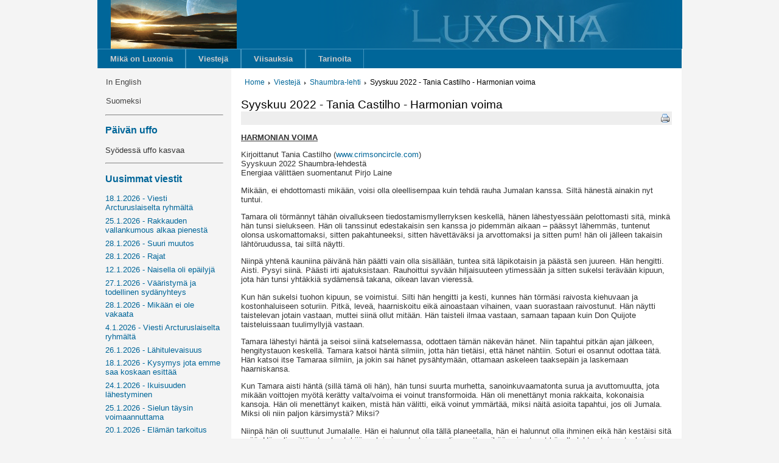

--- FILE ---
content_type: text/html; charset=UTF-8
request_url: http://www.luxonia.com/viestit/162-shaumbra-lehti/9838-syyskuu-2022-tania-castilho-harmonian-voima
body_size: 8826
content:
<!DOCTYPE html>
<html><head><meta http-equiv="content-type" content="text/html; charset=utf-8"><title>Syyskuu 2022 - Tania Castilho - Harmonian voima</title>
<link rel='stylesheet' type='text/css' href='/lib/styles.css'>
<link rel="alternate" type="application/rss+xml" title="RSS"
      href="http://luxonia.com/viestit/rss">
<style>.headerimage {
  background: url('/lib/header2.jpg') no-repeat right;
  height: 80px;
  position: relative;
}
.headermask {
  background: url('/lib/header-mask.png');
  height: 80px;
  width: 602px;
  display: block;
  position: absolute;
  top: 0px;
  right: -1px;
}
.pg {
  max-width: 72em;
  margin: auto;
}
</style>
</head>
<body><div class=pg><div class=header><div class=headerimage><div class=headermask></div>
<a href=/><img class=logo src=/lib/logo.png></a></div>
</div>
<div class=menu-fi><ul class=menu-fi><li class=menu-fi><div><a href='/mikae-on-luxonia' class=menu-fi>Mikä on Luxonia</a></div>
</li>
<li class=menu-fi><div><a href='/viestit' class=menu-fi>Viestejä</a></div>
</li>
<li class=menu-fi><div><a href='/viisauksia' class=menu-fi>Viisauksia</a></div>
</li>
<li class=menu-fi><div><a href='/tarinoita' class=menu-fi>Tarinoita</a></div>
</li>
</ul>
</div>
<div class=mainarea><div class=leftcol><div class=mainmenu><ul class=mainmenu><li class=mainmenu><div><a href='/in-english' class=mainmenu>In English</a></div>
</li>
<li class=mainmenu><div><a href='/suomeksi' class=mainmenu>Suomeksi</a></div>
</li>
</ul>
</div>
<hr><div class=uffo><h3 class=uffo>Päivän uffo</h3><p><span >Syödessä uffo kasvaa</span></p></div>
<hr><div class=top><h3 class=top>Uusimmat viestit</h3><a href='/viestit/78-marilyn-raffaele/11999-1812026-viesti-arcturuslaiselta-ryhmaeltae'>18.1.2026 - Viesti Arcturuslaiselta ryhmältä</a><a href='/viestit/165-cheryl-richardson/11998-2512026-rakkauden-vallankumous-alkaa-pienestae'>25.1.2026 - Rakkauden vallankumous alkaa pienestä</a><a href='/viestit/171-terry-andrews/11997-2812026-suuri-muutos'>28.1.2026 - Suuri muutos</a><a href='/viestit/170-sophia-love/11996-2812026-rajat'>28.1.2026 - Rajat</a><a href='/viestit/157-lorna-byrne/11995-1212026-naisella-oli-epaeilyjae'>12.1.2026 - Naisella oli epäilyjä</a><a href='/viestit/130-jenny-schiltz/11994-2712026-vaeaeristymae-ja-todellinen-sydaenyhteys'>27.1.2026 - Vääristymä ja todellinen sydänyhteys</a><a href='/viestit/96-judith-kusel/11993-2812026-mikaeaen-ei-ole-vakaata'>28.1.2026 - Mikään ei ole vakaata</a><a href='/viestit/78-marilyn-raffaele/11992-412026-viesti-arcturuslaiselta-ryhmaeltae'>4.1.2026 - Viesti Arcturuslaiselta ryhmältä</a><a href='/viestit/59-brenda-hoffman/11991-2612026-laehitulevaisuus'>26.1.2026 - Lähitulevaisuus</a><a href='/viestit/165-cheryl-richardson/11990-1812026-kysymys-jota-emme-saa-koskaan-esittaeae'>18.1.2026 - Kysymys jota emme saa koskaan esittää</a><a href='/viestit/159-catherine-viel/11989-2412026-ikuisuuden-laehestyminen'>24.1.2026 - Ikuisuuden lähestyminen</a><a href='/viestit/96-judith-kusel/11988-2512026-sielun-taeysin-voimaannuttama'>25.1.2026 - Sielun täysin voimaannuttama</a><a href='/viestit/170-sophia-love/11987-2012026-elaemaen-tarkoitus'>20.1.2026 - Elämän tarkoitus</a><a href='/viestit/35-steve-rother/11986-tammikuu-2026-voimansa-takaisinottaminen-tiheyden-ja-erillisyyden-ajassa'>Tammikuu 2026 - Voimansa takaisinottaminen tiheyden ja erillisyyden ajassa</a><a href='/viestit/162-shaumbra-lehti/11985-tammikuu-2026-ramya-qkyllaeq-olemiselle'>Tammikuu 2026 - Ramya - "Kyllä" olemiselle</a><a href='/viestit/111-vidya-frazier/11984-812026-yloesnousemuksen-keikahduspisteen-kokeminen'>8.1.2026 - Ylösnousemuksen keikahduspisteen kokeminen</a></div>
<hr><div class=search><form method=post>
<input size=16 maxlen=20 value=".." name=searchword type=text onblur="if(this.value=='') this.value='..';" onfocus="if(this.value=='..') this.value='';"><button type=submit>HAE</button></form>
</div>
<hr></div>
<div class=rightcol><div><div class=crumbs><a href='/'>Home</a><img src=/lib/arrow.png><a href='/viestit'>Viestejä</a><img src=/lib/arrow.png><a href='/viestit/162-shaumbra-lehti'>Shaumbra-lehti</a><img src=/lib/arrow.png><span class=crumb>Syyskuu 2022 - Tania Castilho - Harmonian voima</span>
</div>
</div>
<div><h2 class="contentheading">Syyskuu 2022 - Tania Castilho - Harmonian voima</h2><div style="background-color: #eee"><div class=printdiv><div onClick="window.open(window.location+'?print=1','win2','status=no,toolbar=no,scrollbars=yes,titlebar=no,menubar=no,resizable=yes,width=640,height=480,directories=no,location=no'); return false;"><img src='/lib/printButton.png' class='printbutton' title='Print'></div>
</div>
</div>
<div class=article-content><p><strong><u>HARMONIAN VOIMA</u></strong></p>

<p>Kirjoittanut Tania Castilho (<a href="http://www.crimsoncircle.com" target="_blank">www.crimsoncircle.com</a>)<br />
Syyskuun 2022 Shaumbra-lehdest&auml;<br />
Energiaa v&auml;litt&auml;en suomentanut Pirjo Laine</p>

<p>Mik&auml;&auml;n, ei ehdottomasti mik&auml;&auml;n, voisi olla oleellisempaa kuin tehd&auml; rauha Jumalan kanssa. Silt&auml; h&auml;nest&auml; ainakin nyt tuntui.</p>

<p>Tamara oli t&ouml;rm&auml;nnyt t&auml;h&auml;n oivallukseen tiedostamismyllerryksen keskell&auml;, h&auml;nen l&auml;hestyess&auml;&auml;n pelottomasti sit&auml;, mink&auml; h&auml;n tunsi sielukseen. H&auml;n oli tanssinut edestakaisin sen kanssa jo pidemm&auml;n aikaan &ndash; p&auml;&auml;ssyt l&auml;hemm&auml;s, tuntenut olonsa uskomattomaksi, sitten pakahtuneeksi, sitten h&auml;vett&auml;v&auml;ksi ja arvottomaksi ja sitten pum! h&auml;n oli j&auml;lleen takaisin l&auml;ht&ouml;ruudussa, tai silt&auml; n&auml;ytti.</p>

<p>Niinp&auml; yhten&auml; kauniina p&auml;iv&auml;n&auml; h&auml;n p&auml;&auml;tti vain olla sis&auml;ll&auml;&auml;n, tuntea sit&auml; l&auml;pikotaisin ja p&auml;&auml;st&auml; sen juureen. H&auml;n hengitti. Aisti. Pysyi siin&auml;. P&auml;&auml;sti irti ajatuksistaan. Rauhoittui syv&auml;&auml;n hiljaisuuteen ytimess&auml;&auml;n ja sitten sukelsi ter&auml;v&auml;&auml;n kipuun, jota h&auml;n tunsi yht&auml;kki&auml; syd&auml;mens&auml; takana, oikean lavan vieress&auml;.</p>

<p>Kun h&auml;n sukelsi tuohon kipuun, se voimistui. Silti h&auml;n hengitti ja kesti, kunnes h&auml;n t&ouml;rm&auml;si raivosta kiehuvaan ja kostonhaluiseen soturiin. Pitk&auml;, leve&auml;, haarniskoitu eik&auml; ainoastaan vihainen, vaan suorastaan raivostunut. H&auml;n n&auml;ytti taistelevan jotain vastaan, muttei siin&auml; ollut mit&auml;&auml;n. H&auml;n taisteli ilmaa vastaan, samaan tapaan kuin Don Quijote taisteluissaan tuulimyllyj&auml; vastaan.</p>

<p>Tamara l&auml;hestyi h&auml;nt&auml; ja seisoi siin&auml; katselemassa, odottaen t&auml;m&auml;n n&auml;kev&auml;n h&auml;net. Niin tapahtui pitk&auml;n ajan j&auml;lkeen, hengitystauon keskell&auml;. Tamara katsoi h&auml;nt&auml; silmiin, jotta h&auml;n tiet&auml;isi, ett&auml; h&auml;net n&auml;htiin. Soturi ei osannut odottaa t&auml;t&auml;. H&auml;n katsoi itse Tamaraa silmiin, ja jokin sai h&auml;net pys&auml;htym&auml;&auml;n, ottamaan askeleen taaksep&auml;in ja laskemaan haarniskansa.</p>

<p>Kun Tamara aisti h&auml;nt&auml; (sill&auml; t&auml;m&auml; oli h&auml;n), h&auml;n tunsi suurta murhetta, sanoinkuvaamatonta surua ja avuttomuutta, jota mik&auml;&auml;n voittojen my&ouml;t&auml; ker&auml;tty valta/voima ei voinut transformoida. H&auml;n oli menett&auml;nyt monia rakkaita, kokonaisia kansoja. H&auml;n oli menett&auml;nyt kaiken, mist&auml; h&auml;n v&auml;litti, eik&auml; voinut ymm&auml;rt&auml;&auml;, miksi n&auml;it&auml; asioita tapahtui, jos oli Jumala. Miksi oli niin paljon k&auml;rsimyst&auml;? Miksi?</p>

<p>Niinp&auml; h&auml;n oli suuttunut Jumalalle. H&auml;n ei halunnut olla t&auml;ll&auml; planeetalla, h&auml;n ei halunnut olla ihminen eik&auml; h&auml;n kest&auml;isi sit&auml; en&auml;&auml;. H&auml;n oli esitt&auml;nyt pahantekij&auml;n, uhrin ja pelastajan roolia, mutta mik&auml;&auml;n ei antanut h&auml;nelle lohtua tai vastauksia.</p>

<p>Ja ep&auml;ily oli hiipinyt sis&auml;&auml;n. Jos olisi Jumala, kuka osaisi sanoa, kumman puolen h&auml;n valitsi n&auml;iss&auml; kohtalokkaissa taisteluissa? Pit&auml;isik&ouml; h&auml;n niit&auml;, jotka tulivat polttamaan kyl&auml;mme sellaisina, jotka ansaitsivat h&auml;nen suojeluaan, vai pit&auml;isik&ouml; h&auml;n meit&auml;, jotka tappoivat n&auml;m&auml; ihmiset, armonsa arvoisena? Ja silloin kun tilanne olisi toisinp&auml;in, kumman puolen h&auml;n silloin valitsisi? Oliko edes mit&auml;&auml;n valittavia puolia?</p>

<p>Tamara tuli l&auml;hemm&auml;s tuota soturia, ojensi k&auml;tens&auml; ja tarjoutui halaamaan. Se oli ele, jota soturi ei tuntenut. H&auml;n oli taistellut niin pitk&auml;&auml;n, ett&auml; h&auml;n oli unohtanut lempeyden, hellyyden ja suloisuuden. Maailma oli yksinkertaisesti liian kova paikka salliakseen sellaisen haavoittuvuuden, ja kuitenkin Tamara oli siin&auml;. Tuntui hyv&auml;lt&auml; antaa h&auml;nen halata. Valtava tunnem&ouml;ykky nousi soturin kurkkuun, ja h&auml;n alkoi nyyhkytt&auml;&auml; hallitsemattomasti. H&auml;n ei ollut koskaan aiemmin nyyhkytt&auml;nyt sill&auml; tavalla. Huusi, ulvoi, ja kyyneleet kastelivat Tamaran olkap&auml;&auml;n. H&auml;n itki ja itki ja itki, kunnes h&auml;n ei jaksanut en&auml;&auml;, ja h&auml;n putosi polvilleen antautumisen merkkin&auml;. Tamara polvistui h&auml;nen kanssaan ja piti h&auml;nt&auml; syliss&auml;&auml;n, ollen vain l&auml;sn&auml;. Ollen vain my&ouml;t&auml;tuntoisesti l&auml;sn&auml;.</p>

<p>Tamara tunsi kaikki n&auml;m&auml; tunteet eritt&auml;in hyvin, ja nyt h&auml;n saattoi lopultakin omistaa ne, tunnustaa ne, hyv&auml;ksy&auml; ne ja p&auml;&auml;st&auml;&auml; irti h&auml;pe&auml;st&auml;, syyllisyydest&auml; ja syyttelyst&auml;. H&auml;n saattoi vapautua vihasta, sill&auml; h&auml;n oivalsi nyt, ett&auml; h&auml;n oli tehnyt sen kaiken ja ollut se kaikki. H&auml;n ei ollut koskaan pystynyt voittamaan sen hyvin, hyvin syv&auml;&auml; tyhjyytt&auml;, ettei h&auml;n tuntenut koskaan olevansa kokonainen, ja se oli saanut h&auml;net esitt&auml;m&auml;&auml;n kaikenlaisia valtapelej&auml; &ndash; ollen voittaja, pelastaja, kuningatar ja kuningas, kuten my&ouml;s psykopaatti, sotaherra, palkkasoturi, hoitaja, l&auml;&auml;k&auml;ri, orja, k&ouml;yh&auml;, p&auml;&auml;t&ouml;ksentekij&auml;, ja paljon muuta. Oli ollut valtaa toisiin, valtaa asioihin, paikkoihin ja tilanteisiin, kuten my&ouml;s voimattomuutta/vallattomuutta &ndash; h&auml;n oli esitt&auml;nyt kaikkea sit&auml;.</p>

<p>Kun Tamara oli alkanut aistia suuremman Itsens&auml;, jumalaisen olemuksensa, h&auml;n oli itse asiassa ollut yll&auml;ttynyt, ett&auml; h&auml;nell&auml; ylip&auml;&auml;t&auml;&auml;n oli se &ndash; sellaisia olivat ne julmuudet, joita h&auml;n oli sek&auml; kokenut ett&auml; tehnyt olemassaoloaioniensa aikana. Sill&auml; ei ollut oikeasti merkityst&auml;, oliko h&auml;n ollut maskuliini- vai feminiinimuodossa, el&auml;nyt t&auml;ll&auml; planeetalla vai ei.</p>

<p>Ja nyt soturi oli tullut h&auml;nen luokseen. H&auml;n oli pystynyt olemaan niin hiljaa, niin my&ouml;t&auml;tuntoinen, ett&auml; h&auml;nen t&auml;m&auml; osansa joka oli ollut kauan vihainen Jumalalle, oli lopultakin n&auml;ytt&auml;ytynyt. Ja h&auml;n pystyi n&auml;kem&auml;&auml;n sen kaiken. Jos kyseinen Jumala oli sellainen, jonka ihmiset olivat luoneet palvelemaan sit&auml; puolta, joka h&auml;net oli luonut, ja jos h&auml;n kuitenkin oli rakastava ja yst&auml;v&auml;llinen ja kaikki ihmiset olivat h&auml;nen lapsiaan, no, t&auml;ss&auml; jumalassa ei tietenk&auml;&auml;n ollut tolkkua eik&auml; siihen voinut luottaa. Jos t&auml;m&auml; Jumala tekee valinnat siit&auml;, kuka saa el&auml;&auml; tai kuka tuhotaan, se ei ollut Jumala, jota voisi ymm&auml;rt&auml;&auml;. Oli liikaa ennakkoasennetta, liikaa erillisyytt&auml;/erottelua, jotta t&auml;m&auml; olisi se vastaus.</p>

<p>Kuitenkin hitaassa tanssissaan, jossa ihminen tuli l&auml;hemm&auml;s sielua ja sielu ihmist&auml;, h&auml;n oli alkanut tiet&auml;&auml; jotain erilaista: h&auml;nt&auml; rakastettiin kaikesta huolimatta. Itse asiassa yksi h&auml;nen t&auml;rkeimmist&auml; l&ouml;yd&ouml;ist&auml;&auml;n oli, ett&auml; t&auml;&auml;ll&auml; maan p&auml;&auml;ll&auml; ihmisen vapaa tahto tekee valinnat, eik&auml; sielu voi puuttua siihen kokemukseen, jonka ihminen valitsee. Sellainen vapaus annetaan ihmisosalle. Ulkopuoliset voimat eiv&auml;t m&auml;&auml;r&auml;&auml; hyv&auml;&auml; ja pahaa, vaan ne sallitaan tai puretaan jokaisessa syd&auml;mess&auml;, jokaisessa mieless&auml; ja jokaisessa p&auml;&auml;t&ouml;ksess&auml;. Sill&auml; perimmilt&auml;&auml;n sielun silmiss&auml; ei ole hyv&auml;&auml; ja pahaa &ndash; on pelk&auml;st&auml;&auml;n valintoja ja niiden tuloksia.</p>

<p>On kokemusulottuvuus, joka on erill&auml;&auml;n yksil&ouml;n sielusta, ja on my&ouml;s kokemusulottuvuus j&auml;lleenyhdistymist&auml; varten. Jotkut ovat k&auml;rsimyskokemuksia, toiset harmoniakokemuksia, mutta ne kaikki laajentavat todellisuuksia, mahdollisuuksia ja tietoisuutta. T&auml;m&auml;n tiet&auml;en Tamaran oli oleellista kyet&auml; valitsemaan ja p&auml;&auml;tt&auml;m&auml;&auml;n, mihin suuntaan h&auml;n menee, mit&auml; h&auml;n salli nyt kokemuksessaan ja millaisen todellisuuden h&auml;n oli halukas luomaan ja el&auml;m&auml;&auml;n.</p>

<p>H&auml;n oli kyll&auml;stynyt olemaan vastuussa. Oikeasti. Kontrollointitavasta oli tullut liian vaativaa, ja h&auml;n oli saanut tarpeekseen. H&auml;n oli ollut valmis antautumaan ja l&ouml;yt&auml;m&auml;&auml;n uuden tien sielunsa, sis&auml;isen Jumalahiukkasensa, opastukselle, mutta se oli ollut vaikea tavoittaa. Nyt h&auml;n tiesi syyn. T&auml;m&auml; soturi, t&auml;m&auml; uupunut, vihainen ja ep&auml;toivoinen soturi, oli seissyt vartiossa aioneita.</p>

<p>Tamara salli mielell&auml;&auml;n n&auml;iden tunteiden liikkua, ja kutsui t&auml;m&auml;n osansa takaisin kotiin, sitten kun t&auml;m&auml; oli valmis luottamaan. Ei ollut kiirett&auml; &ndash; h&auml;n osasi nyt odottaa. H&auml;nen sielunsa oli n&auml;ytt&auml;nyt h&auml;nelle k&auml;rsiv&auml;llisyyden hy&ouml;dyn, ja h&auml;nen syd&auml;mens&auml; oli enemm&auml;n rauhassa joka p&auml;iv&auml;, kun h&auml;n tutki sit&auml; rakkautta, jonka h&auml;nen ydinolemuksensa oli laittanut h&auml;nen eteens&auml;, askel kerrallaan.</p>

<p>H&auml;nell&auml; ei ollut kiirett&auml;. Ei tarvinnut p&auml;&auml;st&auml; minnek&auml;&auml;n, ainoastaan kokea asioita, mukaan luettuna h&auml;nen oma sis&auml;inen yhdistymisens&auml;. Ihmisest&auml; ja jumalasta oli tulossa yksi kokonaisuus, kaikkien osien loistaessa kuin t&auml;hdet kuun valaisemalla, pime&auml;ll&auml; taivaalla. Pime&auml;ss&auml; taivaassa oli suurta kauneutta, ja my&ouml;s kuun ja t&auml;htien s&auml;teilyss&auml; oli kauneutta. Niit&auml; ei voinut olla ilman toisiaan. Mutta aivan kuten kuu n&auml;ytt&auml;&auml; h&auml;vi&auml;v&auml;n p&auml;iv&auml;nvalossa ja omassa kierrossaan, niin my&ouml;s h&auml;nen sielunsa oli n&auml;ytt&auml;nyt olevan poissa eritt&auml;in pitk&auml;n aikaa.</p>

<p>H&auml;nen rakkautensa t&auml;t&auml; planeettaa ja kaikkea kohtaan sen pinnalla &ndash; jokaista luontokappaletta, kasvia, mineraalia, ihmist&auml; kohtaan &ndash; kasvoi ja kasvoi, mit&auml; enemm&auml;n h&auml;n yhdistyi ydinolemuksensa kanssa. Se oli luonnollinen asia, t&auml;m&auml; my&ouml;t&auml;tuntoinen rakkaus. H&auml;n tunsi suurta kunniaa, kiitollisuutta ja arvostusta siit&auml; kaikesta, koska oli hyvin monia matkoja, kaikki erilaisia. Jotkut t&auml;ynn&auml; ilmiselv&auml;&auml; k&auml;rsimyst&auml;, toisissa k&auml;rsimys oli piilossa. Ja sitten muutama, jotka olivat oivaltaneet, ett&auml; he olivat my&ouml;s Jumala, kulkien uudenlaiseen todellisuuteen, jossa k&auml;rsimys ei ollut yhteinen nimitt&auml;j&auml;.</p>

<p>H&auml;n voi n&auml;hd&auml; tietysti my&ouml;s draamat, sill&auml; h&auml;n ei teeskennellyt, ettei ollut ihminen. Mutta h&auml;n ei en&auml;&auml; samaistunut ja sotkeutunut niihin. H&auml;n tiesi hyvin, hyvin horjumatta syd&auml;mess&auml;&auml;n, ett&auml; pysyminen l&auml;sn&auml; tietoisuudessa sis&auml;isest&auml; Jumalasta, voisi s&auml;teill&auml; tietoisuustsunameja ymp&auml;ri planeettaa, jollaisia kukaan urhea soturi ei pystyisi koskaan saamaan aikaan.</p>

<p>H&auml;nell&auml; ei ollut kiinnostusta valita puolta, sill&auml; h&auml;n tiesi, miten arvokasta my&ouml;t&auml;tunto oli ollut h&auml;nen matkallaan. Niiss&auml; pitkiss&auml; haasteissa, kun h&auml;n paljasti kaikki k&auml;tketyt ei-hyv&auml;ksymiskerroksensa, vain sielun puhdas my&ouml;t&auml;tunto oli pystynyt pit&auml;m&auml;&auml;n h&auml;net tarpeeksi turvassa, jotta h&auml;n voi kohdata kaiken pelk&auml;&auml;m&auml;tt&auml;, ilman tuomitsemista, kielt&auml;mist&auml; tai torjumista. H&auml;n oli oppinut tulemaan neutraaliksi, aistien el&auml;m&auml;ns&auml; kaikkia tunteita, uskomuksia ja kokemuksia, tarvitsematta korjata tai muuttaa niit&auml;. Itse asiassa h&auml;n ei voinut muuttaa niit&auml;, sill&auml; ne olivat menneet. Ne olivat entisi&auml;. Mutta h&auml;n voisi hyv&auml;ksy&auml; ne ja kutsua ne takaisin kotiin itseens&auml;, niiden kaikkien luojaan.</p>

<p>Oli kyse purkamisesta, transformoimisesta, irtip&auml;&auml;st&auml;misest&auml; ja valitsemisesta eri tavalla nyt. K&auml;ytt&auml;ytymisest&auml; eri tavalla. Olemisesta erilainen. H&auml;nen sielunsa oli n&auml;ytt&auml;nyt, miten ollaan hiljaa ja avoin, vastaanottava jokaiselle ei-rakastetulle osalleen, ja t&auml;m&auml; oli muuttanut kaiken t&auml;ss&auml; ja nyt.</p>

<p>Tamara tiesi, miten voimakasta h&auml;nen my&ouml;t&auml;tuntonsa ja s&auml;teilyns&auml; oli. H&auml;n tiesi t&auml;m&auml;n niin selv&auml;sti, ettei sill&auml; ollut merkityst&auml;, kuka muu tiesi, mit&auml; muut ajattelivat siit&auml; tai mit&auml; he tekiv&auml;t. Soturinsa kotiinpaluun my&ouml;t&auml; h&auml;n voi nyt k&auml;ytt&auml;&auml; tuon vahvuuden ja rohkeuden puolueettoman rakkauden hengitt&auml;miseen maailmaan, joka p&auml;iv&auml; ja joka hetki, lujana, p&auml;&auml;tt&auml;v&auml;isen&auml; ja niiden myrskyjen horjuttamatta, joita ulvoi h&auml;nen ymp&auml;rill&auml;&auml;n. H&auml;nest&auml; tuntui kangelta, joka oli isketty tiukasti maahan, kallistuen enemm&auml;n ja enemm&auml;n my&ouml;t&auml;tuntoon ja p&auml;&auml;sten pois tielt&auml; p&auml;&auml;st&auml;m&auml;ll&auml; irti vuosisatojen kyynisyydest&auml;, piittaamattomuudesta ja oikeamielisyydest&auml;.</p>

<p>Nyt kun tuo soturi oli tullut kotiin, h&auml;nen syd&auml;mens&auml; oli tarpeeksi vahva sulautuakseen sieluunsa ja l&ouml;yt&auml;&auml;kseen itsens&auml; identiteetin j&auml;lkeen. Nyt oli uuden luvun, uuden kirjan ja kokonaan uuden Maan aika, toivottavasti monilla. Ja kiintym&auml;tt&auml; mihink&auml;&auml;n lopputulokseen Tamara tiesi, ett&auml; h&auml;n voisi valita vain omasta puolestaan. Toisten puolesta valitseminen oli illuusio, ja h&auml;n olisi paljon suuremmassa palveluksessa el&auml;m&auml;ll&auml; omassa harmoniassaan ja s&auml;teilyss&auml;&auml;n. Se ei ollut yleinen valinta, vaan se oli h&auml;nen valintansa. Se oli h&auml;nen sielunsa kutsu, jonka h&auml;n hyv&auml;ksyi t&auml;ysin.</p>

<p>Kokea niin suuri rakkaus, ettei mik&auml;&auml;n pelko voisi kielt&auml;&auml; sit&auml; &ndash; t&auml;m&auml; oli h&auml;nen perimm&auml;inen suunnitelmansa, valintojen valinta omaa matkaansa varten. Se oli rakkaussuhde sielunsa kanssa, ja el&auml;ess&auml;&auml;n sen h&auml;n oli t&auml;ydellinen. Kaikesta huolimatta.</p>

<p>Sellainen on sis&auml;isen harmonian vallaton voima.</p>

<p>___________</p>

<p><em>Tania Castilho on </em><a href="https://inpassioncoaching.com/" target="_blank"><em>InPassion Coaching</em></a><em> -sivuston perustaja, jonka kautta h&auml;n jakaa Compassionate Breathia ja tekee Isness-mentorointia. H&auml;n haluaa kutsua itse&auml;&auml;n muutoslogiksi: &quot;muutostieteen&quot; eli energian liikkeess&auml;, tietoinen tutkija. H&auml;n sanoo, ett&auml; &quot;ihmeassistentti&quot; on t&auml;ydellinen kuvaus siit&auml;, miten h&auml;n auttaa ihmisi&auml; luomaan ja sallimaan ihmeit&auml; el&auml;m&auml;ss&auml;&auml;n, samalla kun h&auml;n nauttii itse omasta el&auml;m&auml;st&auml;&auml;n, el&auml;en syv&auml;n kiitollisena siit&auml; ihmeest&auml;, joka el&auml;m&auml; on. H&auml;net tavoittaa </em><a href="https://inpassioncoaching.com/" target="_blank"><em>nettisivujensa</em></a><em> kautta.</em></p>

<p>-----------<br />
<br />
Viesti&auml; saa vapaasti v&auml;litt&auml;&auml; eteenp&auml;in - kokonaisuutena ja alkuper&auml; mainittuna, mik&auml; on monien viestintuojien edellytys vapaalle jakelulle.<br />
<br />
Kanavoinneista ja muista kirjoituksista voit saada uutta n&auml;k&ouml;kulmaa, lohtua ja vahvistusta el&auml;m&auml;si tilanteissa. SIN&Auml; olet kuitenkin oman el&auml;m&auml;si ja oman totuutesi paras asiantuntija. Vie kaikki informaatio omien &quot;suodatintesi&quot; l&auml;pi ja luota AINA ensisijaisesti omaan syd&auml;meesi ja sis&auml;iseen ohjaukseesi, kun teet valintoja - suuria tai pieni&auml;. N&auml;in pid&auml;t oman voimasi ja l&ouml;yd&auml;t oman totuutesi.</p>
</div>
</div>
<div class=article-content><p><table align=center>
<tr><td><a href='/viestit/162-shaumbra-lehti/9842-syyskuu-2022-carolina-oquendo-qrakas-mestariq-uusi-tapa-kokea-aineistoamme'><b>&lt; Prev</b></a></td><td style="width:4em;"></td><td><a href='/viestit/162-shaumbra-lehti/9829-syyskuu-2022-dale-presly-tervetuloa-nuortumistemppeliin'><b>Next &gt;</b></a></td></tr>
</table>
</div>
</div>
</div>
</div>
</body></html>